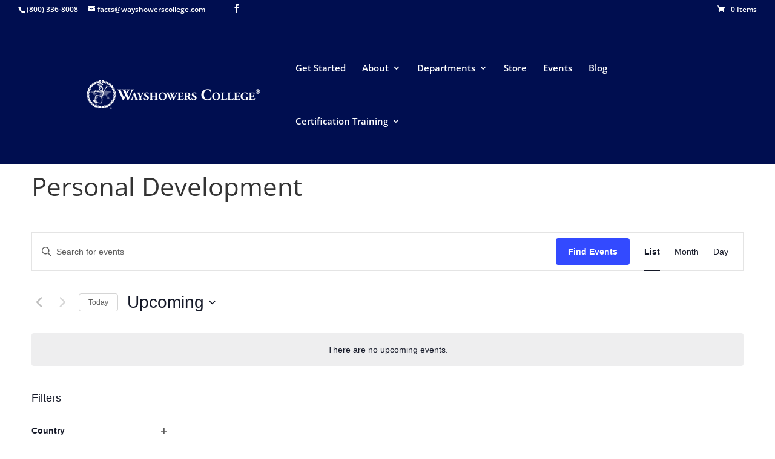

--- FILE ---
content_type: text/css
request_url: https://newspiritualhorizons.com/wp-content/themes/nsh-child-Divi/style.css?ver=4.27.5
body_size: 14
content:
/*
 Theme Name:     Divi Child for New Spiritual Horizons
 Theme URI:      http://www.elegantthemes.com/gallery/divi/
 Description:    Divi Child Theme
 Author:         Amanda Jackson & Elegant Themes
 Author URI:     http://www.sesi-va.com
 Template:       Divi
 Version:        1.0.0
*/
 
@import url("../Divi/style.css");
 
/* =Theme customization starts here
------------------------------------------------------- */

--- FILE ---
content_type: text/css
request_url: https://www.wayshowerscollege.net/nsh01/wp-content/et-cache/1/3/global/et-divi-customizer-global.min.css?ver=1768317293
body_size: 1160
content:
#top-menu a{color:#ffffff!important}#top-header{background-color:#000e50!important}#main-header{background-color:#000e50!important}.gform_wrapper span.ginput_product_price{color:#FFF}h5{font-variant:small-caps;font-size:24px;text-shadow:3px 2px 2px rgba(150,150,150,0.75)}a:hover{color:#d47c00;text-decoration:overline}.custom-person-img img{float:left;height:140px;padding-right:10px;padding-top:7px}.custom-person-img h4{padding-bottom:0px}.custom-person-img{-moz-box-shadow:0 8px 6px -6px black;box-shadow:0 8px 6px -6px #D4AF37;padding-bottom:20px}h6 a{color:white!important;font-size:22px}.et_pb_gutters3.et_pb_footer_columns3 .footer-widget .fwidget{margin-bottom:10%}.email-widget a{color:#fff!important}.gform_wrapper .ginput_complex .ginput_right{float:none!important;width:100%!important}.gform_wrapper .ginput_complex .ginput_left{float:none!important;width:100%!important}body .gform_wrapper .gform_footer input[type=submit]{color:#FFFFFF;background:#790000;font-size:19px;letter-spacing:1px;text-transform:uppercase;float:left;height:50px;min-width:280px;border:none;border-radius:5px}body .gform_wrapper .gform_footer input:hover[type=submit]{background:#494949}.et_divi_100_custom_login_page--style-1 div#login h1 a{width:200px}.single-tribe_events .tribe-events-event-image{display:none}.ds-vertical-align{display:flex;flex-direction:column;justify-content:center}.classes h1{font-family:"Trebuchet MS",Arial,Helvetica,sans-serif;font-size:3em;line-height:1.2em;font-weight:bold;color:#333}.border-offset .et_pb_fullwidth_header_0.et_pb_fullwidth_header .et_pb_fullwidth_header_overlay{border-top:2px solid rgba(255,255,255,.5);border-bottom:2px solid rgba(255,255,255,.5);height:auto;top:6px;bottom:6px}#testimonials-heading{text-align:center}#blog-heading .et_pb_text_inner{text-align:center}#testimonials-heading h1{font-size:39px;border-bottom:3px solid #8bbbc7;text-transform:uppercase;display:inline-block;text-align:center;width:auto;margin:0 auto;padding-bottom:0}li{margin:10px 0}ul,ol{margin-left:30px}ol{counter-reset:foo;display:table}ol>li{counter-increment:foo;display:table-row}ol>li::before{content:counter(foo) ".";display:table-cell;text-align:right}ol>li:before{width:2em;margin-right:8px;padding:4px}.custom_button .et_pb_button_0:hover{color:#173063!important;background:#ffffff!important;border-color:#173063!important}.card p{font-size:0.8em!important;line-height:1.2em}.card a:link{text-decoration:underline}.card h3{line-height:13px;text-align:left}.card h4{font-weight:500;font-style:italic;line-height:13px;text-align:left}#tribe-geo-map{display:none}.facilitators-photo{float:right!important}.gv-list-multiple-container{border:none;margin-bottom:0;display:flex;flex-wrap:wrap}.gv-list-multiple-container .gv-list-view{margin-right:40px;width:500px}.gv-grid-col-2-3{font-size:12px!important}.gv-list-view-footer a{color:#ff0}.gv-list-view{border-radius:10px}.gv-list-view-footer a:hover{color:rgba(255,255,255,0.75);text-decoration:overline}.gv-list-view-footer{font-size:14px!important;background-color:#0e2d72!important;border-radius:0px 0px 10px 10px}.facilitators_bio{float:right;font-weight:bold}.facilitators_profiles li{margin:0px}.facilitators_name{margin:0px!important}.gv-list-view-title{border-bottom:0px;padding-bottom:0px!important;text-align:center}.gv-list-multiple-container .gv-list-view{-webkit-box-shadow:2px 2px 7px 0px rgba(117,117,117,0.6);-moz-box-shadow:2px 2px 7px 0px rgba(117,117,117,0.6);box-shadow:2px 2px 7px 0px rgba(117,117,117,0.6)}#gv_search_button_214511{width:150px;color:#ffffff!important;border-radius:10px;font-size:18px;font-weight:700!important;background-color:#0e2d72;padding-top:5px!important;padding-right:20px!important;padding-bottom:5px!important;padding-left:20px!important}.gv-diy-view{padding-top:25px;padding-bottom:25px}.facilitators-name{text-align:center;padding-top:15px}.facilitator-link{text-align:center}#gv_search_button_217682{width:150px;color:#ffffff!important;border-radius:10px;font-size:18px;font-weight:700!important;background-color:#0e2d72;padding-top:5px!important;padding-right:20px!important;padding-bottom:5px!important;padding-left:20px!important}.gv-widget-search{padding-right:6%;padding-left:6%}#page-container .gv-widget-search{justify-content:flex-start}#page-container .gv-widget-search .gv-search-box.gv-search-field-search_all{flex-grow:0}#page-container .gv-widget-search.gv-search-horizontal .gv-search-box{flex:unset}.facilitator-detail-photo{float:left;padding-right:25px;padding-bottom:25px}.main-facilitator-photo{max-width:60%;margin-left:auto;margin-right:auto}.gv-diy-single-container{display:table}